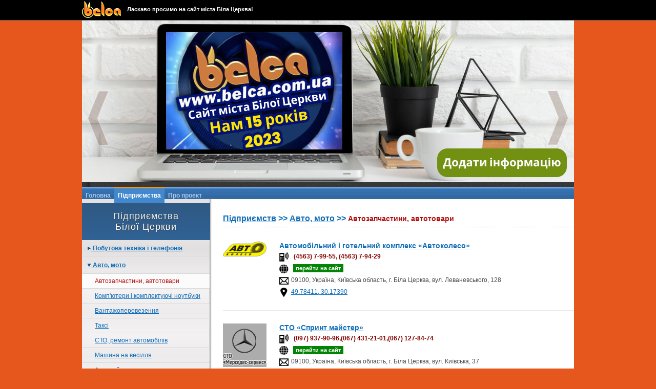

--- FILE ---
content_type: text/html; charset=UTF-8
request_url: https://belca.com.ua/catalog/avtozapchasti
body_size: 6323
content:
<!DOCTYPE HTML PUBLIC "-//W3C//DTD HTML 4.01 Transitional//EN" "http://www.w3.org/TR/html4/loose.dtd">
<html>
<head>
<link rel="icon" href="/images/favicon.ico" type="image/x-icon" />
<link rel="shortcut icon" href="/images/favicon.ico" type="image/x-icon">
<meta http-equiv="Content-Type" content="text/html; charset=utf-8">
<title>Автозапчастини, автотовари Біла церква , Автозапчасти, автотовары Белая Церковь </title>
<meta name="keywords" content="Автозапчастини, автотовари Біла церква , Автозапчасти, автотовары Белая Церковь ">
<meta name="description" content="Автозапчастини, автотовари Біла церква , Автозапчасти, автотовары Белая Церковь ">
<link href="/style/v5style.css" rel="stylesheet" type="text/css">
<script type="text/javascript" src="/js/jquery.js"></script>
<script type="text/javascript" src="/js/jsfunc.js"></script>
<script type="text/javascript" src="/highslide/highslide-with-html.min.js"></script>
<link rel="stylesheet" type="text/css" href="/highslide/highslide.css" />
<script type="text/javascript">
    hs.graphicsDir = '/highslide/graphics/';
	hs.outlineType = 'rounded-white';
	hs.showCredits = false;
	hs.wrapperClassName = 'draggable-header';
</script>
<script type="text/javascript" src="http://maps.visicom.ua/api/2.0.0/map/world_ru.js"></script>
<script type="text/javascript" src="/js/adress.js"></script>
</head>
<style>
div.topnewhead ul {list-style:none;}
div.topnewhead ul li  a {color:#fff000;}
</style>
<body>
<div align="center" class='v2page'>

<div id='top_nav' class='top_v2' align="center">
	<div class='top_v2_block'>
		<a class='v2_logo' title='Сайт міста Біла Церква' href='/'></a>
		<div class="top_v2_block1">
		<div class="top_v2_block1_2">
			<span class='sitename'>Ласкаво просимо на сайт міста Біла Церква!</span>
		</div>
		</div>
		<div class="top_v2_block2">
			<div class="top_v2_block2_1">
			</div>
		</div>
		<div class="cleaner">&nbsp;</div>
	</div>
</div>

<div class="allinfo" align="center">
<div id="page" class="page">
    <div class="top" align="left">
    	<div class="header">
        	<div class="infotop">
				<style>
					
					.topsl {position: relative; height:335px; overflow:hidden; background-color:#ffffff;}
					.topsl .bx-wrapper .bx-prev {left: 10px;background: url(/images/leftbt.png) no-repeat;-moz-opacity: 0.70;
					-khtml-opacity: 0.70;
					opacity: 0.70;
					-ms-filter:"progid:DXImageTransform.Microsoft.Alpha"(Opacity=70);
					filter: progid:DXImageTransform.Microsoft.Alpha(opacity=70);
					filter:alpha(opacity=70);}
					.topsl .bx-wrapper .bx-next {right: 10px;background: url(/images/rightbt.png) no-repeat;-moz-opacity: 0.70;
					-khtml-opacity: 0.70;
					opacity: 0.70;
					-ms-filter:"progid:DXImageTransform.Microsoft.Alpha"(Opacity=70);
					filter: progid:DXImageTransform.Microsoft.Alpha(opacity=70);
					filter:alpha(opacity=70);}
					.topsl .bx-wrapper .bx-prev:hover {-moz-opacity: 0.95;
					-khtml-opacity: 0.95;
					opacity: 0.95;
					-ms-filter:"progid:DXImageTransform.Microsoft.Alpha"(Opacity=95);
					filter: progid:DXImageTransform.Microsoft.Alpha(opacity=95);
					filter:alpha(opacity=95);}
					.topsl .bx-wrapper .bx-next:hover {-moz-opacity: 0.95;
					-khtml-opacity: 0.95;
					opacity: 0.95;
					-ms-filter:"progid:DXImageTransform.Microsoft.Alpha"(Opacity=95);
					filter: progid:DXImageTransform.Microsoft.Alpha(opacity=95);
					filter:alpha(opacity=95);}
					.topsl .bx-controls-direction {width: 960px; position: relative;}
					.topsl .bx-wrapper .bx-controls-direction a {position: absolute;top:-181px;outline: 0;width: 42px;height: 111px;text-indent: -9999px;z-index: 1000;}
					.topsl .bx-wrapper .bx-controls-direction a.disabled {}
				</style>
				
				<script type='text/javascript' src='/js/jquery.fitvids.js'></script>
				<script type='text/javascript' src='/js/jquery.easing-1.3.pack.js'></script>
				<script type='text/javascript' src='/js/bxslider/jquery.bxslider.min.js'></script>
				<script type='text/javascript' src='/js/jquery.mousewheel-3.0.4.pack.js'></script>

				<script type='text/javascript'>
				$(function(){
					
					var slider5 = $('.topsl2').bxSlider({
					  //mode: 'fade',
					  auto: true,
					  pager:false,
					  pause: 4000
					});
	

				});
				</script><style>
			.topsl {width: 960px; height: 317px;overflow: hidden;}
			</style><noindex>
			<div  class="topsl">
				<div  class="topsl2"><div><a rel="nofollow" target="_blank" href="/information/311"><img src="/source/images/bannaer2023/belca52.jpg"></a></div><div><a rel="nofollow" target="_blank" href="/information/313"><img src="/source/images/banners2024/INPREZA_slider.jpg"></a></div></div>
			</div></noindex>
			  
          </div>
        </div><div id="topmenu">
     	   <div id="menu">
		   <ul id="topnav"><li><a href="/" title="Головна" class="gm1">Головна</a></li><li><a href="/catalog" title="Підприємства " class="gm2">Підприємства</a></li><li><a href="/proekt" title="Про проект" class="gm1">Про проект</a></li></ul>
            </div>
        </div></div>
	<div class="content" align="left" style="background: url(/images/bgfirm.jpg) repeat-y;">
			<div style="width:960px;"><div class="left255">
	<div class="nameleft" align="center">
		<a title="Підприємства" href="/catalog">Підприємства</a><br>
		Білої Церкви
	</div>
	<div class="left_menu"><h3><a  href="/catalog/bitovatehnika" class="home"><img style=" margin-top:5px;" src="/images/right2.gif"> Побутова техніка і телефонія </a></h3><div ><a  href="/catalog/vse-dlya-kuhni" class="home">Все для кухні</a><a  href="/catalog/Teplovyye-nasosy" class="home">Теплові насоси</a><a  href="/catalog/melka_tehnika" class="home">Дрібна побутова техніка</a><a  href="/catalog/krupn_tehnika" class="home">Велика побутова техніка</a><a  href="/catalog/prod_kond" class="home">Кондиціонери</a><a  href="/catalog/mobilki" class="home">Телефонія</a><a  href="/catalog/sputniki" class="home">Супутникове телебачення</a><a  href="/catalog/foto_video_tovari" class="home">Фото і відео товари</a><a  href="/catalog/cdma" class="home">CDMA</a><a  href="/catalog/audio_tovari" class="home">Аудіо техніка</a><a  href="/catalog/gps" class="home">GPS</a></div><h3><a  href="/catalog/avto_moto" class="home"><img style=" margin-top:5px;" src="/images/niz2.gif"> Авто, мото </a></h3><div style="display:block;"><a class="curent" href="/catalog/avtozapchasti" class="home">Автозапчастини, автотовари</a><a  href="/catalog/avtomototech" class="home">Комп'ютери і комплектуючі ноутбуки</a><a  href="/catalog/gruzperevoz" class="home">Вантажоперевезення</a><a  href="/catalog/taxi" class="home">Таксі</a><a  href="/catalog/sto_remont" class="home">СТО, ремонт автомобілів</a><a  href="/catalog/mashina-na-svadbu" class="home">Машина на весілля</a><a  href="/catalog/avtomojka" class="home">Автомийки</a><a  href="/catalog/akustika" class="home">Акустика</a><a  href="/catalog/shini" class="home">Шини</a><a  href="/catalog/shinomontaz" class="home">Шиномонтаж</a><a  href="/catalog/avto_shkola" class="home">Автошколи</a></div><h3><a  href="/catalog/vse_dlya_doma" class="home"><img style=" margin-top:5px;" src="/images/right2.gif"> Все для будинку </a></h3><div ><a  href="/catalog/matras" class="home">Матраци</a><a  href="/catalog/prod_mebel" class="home">Меблі</a><a  href="/catalog/bezkarkasnaya_mebel" class="home">Безкаркасні меблі</a><a  href="/catalog/furnitura" class="home">Меблева фурнітура</a><a  href="/catalog/posuda" class="home">Посуд</a><a  href="/catalog/shtori" class="home">Штори, гардини</a><a  href="/catalog/Ochistka-vody" class="home">Очистка води</a><a  href="/catalog/Sistemy-poliva" class="home">Системи поливу</a><a  href="/catalog/postelnoe" class="home">Постільні приналежності</a></div><h3><a  href="/catalog/sfera_uslug" class="home"><img style=" margin-top:5px;" src="/images/right2.gif"> Розваги, хобі, дозвілля </a></h3><div ><a  href="/catalog/bari" class="home">Кафе, бари, ресторани</a><a  href="/catalog/prod_feerverk" class="home">Феєрверки</a><a  href="/catalog/book" class="home">Книги і преса</a><a  href="/catalog/prazdniki" class="home">Організація весіль, урочистостей, свят</a><a  href="/catalog/animator" class="home">Аніматор</a><a  href="/catalog/photographer" class="home">Фотограф</a><a  href="/catalog/show-program" class="home">Шоу програма</a><a  href="/catalog/zivopis" class="home">Живопис</a><a  href="/catalog/dekor" class="home">Декор</a><a  href="/catalog/Svadebnyye-agentstva" class="home">Весільні агентства</a><a  href="/catalog/Karnavalnyye-kostyumy" class="home">Карнавальні костюми</a><a  href="/catalog/Keytering" class="home">Кейтеринг</a></div><h3><a  href="/catalog/torgovlya" class="home"><img style=" margin-top:5px;" src="/images/right2.gif"> Споживчі товари </a></h3><div ><a  href="/catalog/kanctovari" class="home">Канцелярські товари</a><a  href="/catalog/odezda" class="home">Одяг</a><a  href="/catalog/podarki" class="home">Подарунки, сувеніри</a><a  href="/catalog/vzroslaya_obuv" class="home">Взуття</a><a  href="/catalog/aksessuari" class="home">Аксесуари</a><a  href="/catalog/kosmet_parfum" class="home">Косметика, парфумерія</a><a  href="/catalog/spec_odezda" class="home">Спецодяг</a><a  href="/catalog/chasi" class="home">Годинники</a><a  href="/catalog/ritual" class="home">Ритуальні товари</a><a  href="/catalog/produkti" class="home">Продукти харчування, напівфабрикати</a><a  href="/catalog/cveti" class="home">Квіти</a></div><h3><a  href="/catalog/tovari_dlya_detej" class="home"><img style=" margin-top:5px;" src="/images/right2.gif"> Товари для дітей </a></h3><div ><a  href="/catalog/odezda_forma" class="home">Дитячий одяг та форма</a><a  href="/catalog/obuv_detskaja" class="home">Дитяче взуття</a><a  href="/catalog/igrushki" class="home">Іграшки</a><a  href="/catalog/detskaya_mebel" class="home">Дитячі меблі</a><a  href="/catalog/detskoe_pitanie" class="home">Дитяче харчування</a><a  href="/catalog/kosmetika" class="home">Косметика і гігієна</a><a  href="/catalog/uchebniki" class="home">Підручники</a><a  href="/catalog/krovatki_kolyaski" class="home">Ліжечка, коляски, ходунки</a><a  href="/catalog/velosiped" class="home">Дитячі велосипеди</a><a  href="/catalog/detskie_prazdniki" class="home">Дитячі свята</a></div><h3><a  href="/catalog/med" class="home"><img style=" margin-top:5px;" src="/images/right2.gif"> краса і здоров'я </a></h3><div ><a  href="/catalog/svadbi" class="home">Весільні салони</a><a  href="/catalog/salon_krasoti" class="home">Салони краси, перукарні</a><a  href="/catalog/fitnes" class="home">Фітнес клуби</a><a  href="/catalog/apteki" class="home">Аптеки</a><a  href="/catalog/bolnici" class="home">Лікарні</a><a  href="/catalog/stomat" class="home">Стоматологія</a><a  href="/catalog/kosmetolog" class="home">косметологія</a><a  href="/catalog/netradicionnaya_medicina" class="home">Нетрадиційна медицина</a><a  href="/catalog/med_center" class="home">Центри, діагностика</a><a  href="/catalog/med_teh" class="home">Медтехніка</a><a  href="/catalog/sauna" class="home">Сауни, лазні, басейни</a><a  href="/catalog/zelezo" class="home">Тренажерні зали</a><a  href="/catalog/dance" class="home">Школи танців</a><a  href="/catalog/Lazernyy_tsentr" class="home">Лазерний центр</a><a  href="/catalog/gomeopatiya" class="home">Гомеопатія</a><a  href="/catalog/Sanatorij" class="home">Санаторій</a></div><h3><a  href="/catalog/sporttovar" class="home"><img style=" margin-top:5px;" src="/images/right2.gif"> Спорт і туризм </a></h3><div ><a  href="/catalog/turagentstva" class="home">Туристичні агенства</a><a  href="/catalog/sportclub" class="home">Спортивні клуби</a><a  href="/catalog/sporttovari" class="home">Спортивний і туристичний інвентар</a><a  href="/catalog/ohota_ribalka_turizm" class="home">Полювання та рибальство</a><a  href="/catalog/tir" class="home">Тир</a><a  href="/catalog/sport_section" class="home">Спортивні школи та секції</a><a  href="/catalog/sport_velo" class="home">Велосипеди</a><a  href="/catalog/palatki" class="home">Намети і все для походів</a><a  href="/catalog/sport_odezda" class="home">Одяг для спорту і туризму</a><a  href="/catalog/oruzie_sport" class="home">Зброя для спорту</a></div><h3><a  href="/catalog/finansi" class="home"><img style=" margin-top:5px;" src="/images/right2.gif"> Бізнес, фінанси, нерухомість </a></h3><div ><a  href="/catalog/buhuchet" class="home">Бухоблік і аудит</a><a  href="/catalog/poligrafiya" class="home">Поліграфія, друк</a><a  href="/catalog/reklama" class="home">Реклама</a><a  href="/catalog/agentstva_nedviz" class="home">агентства нерухомості</a><a  href="/catalog/ekspert_ocenka" class="home">Експертна оцінка</a><a  href="/catalog/website" class="home">Розробка та просування сайтів</a><a  href="/catalog/po" class="home">Програмне забезпечення</a><a  href="/catalog/shtamp" class="home">Печатки та штампи</a><a  href="/catalog/yuriki" class="home">Нотаріальні та юридичні послуги</a><a  href="/catalog/konsalting" class="home">Консалтингові послуги</a><a  href="/catalog/kadri" class="home">Кадрові агентства</a><a  href="/catalog/Gostinitsy" class="home">Готелі</a></div><h3><a  href="/catalog/stroj_rem_rab" class="home"><img style=" margin-top:5px;" src="/images/right2.gif"> Будівництво та ремонт </a></h3><div ><a  href="/catalog/elektroinstrument" class="home">Інструменти</a><a  href="/catalog/prodaza_dveri" class="home">Двері</a><a  href="/catalog/prod_metal" class="home">Лиття, кування</a><a  href="/catalog/prod_okna" class="home">Вікна</a><a  href="/catalog/strojmat" class="home">Будівельні матеріали</a><a  href="/catalog/proektraboti" class="home">Проекти та дизайн</a><a  href="/catalog/prod_santeh" class="home">Сантехніка та опалення</a><a  href="/catalog/torrg_kamen" class="home">Вироби з каменю і скла</a><a  href="/catalog/kriplennya" class="home">Кріплення</a><a  href="/catalog/svet" class="home">Освітлення</a><a  href="/catalog/remont_kvartir" class="home">Ремонт квартир і офісів</a><a  href="/catalog/ctroiteli" class="home">Будівельні компанії</a><a  href="/catalog/cauni" class="home">Сауни, каміни, басейни</a><a  href="/catalog/vorota" class="home">Ворота, ролети</a><a  href="/catalog/ctroitel_tehnika" class="home">Будівельна техніка</a><a  href="/catalog/pol" class="home">Підлоги і стелі</a><a  href="/catalog/Almaznoye-sverleniye" class="home">Алмазне свердління</a><a  href="/catalog/Ochistka-vody-doma" class="home">Очистка води</a></div><h3><a  href="/catalog/komp" class="home"><img style=" margin-top:5px;" src="/images/right2.gif"> Комп'ютерна та оргтехніка </a></h3><div ><a  href="/catalog/komp_nout" class="home">Комп'ютери та ноутбуки</a><a  href="/catalog/komplekt" class="home">Комплектуючі</a><a  href="ofice_tehnika" class="home">Офісна техніка</a><a  href="/catalog/printer_fax" class="home">Принтери, сканери, МФУ</a><a  href="/catalog/kartridz" class="home">Картриджі, фарби</a></div><h3><a  href="/catalog/inet" class="home"><img style=" margin-top:5px;" src="/images/right2.gif"> Інтернет </a></h3><div ><a  href="/catalog/webdesing" class="home">Розробка та просування сайтів</a></div><h3><a  href="/catalog/bitovie_uslugi" class="home"><img style=" margin-top:5px;" src="/images/right2.gif"> Побутові послуги </a></h3><div ><a  href="/catalog/himchistka" class="home">Хімчистки та пральні</a><a  href="/catalog/dostavka_vodi" class="home">Доставка води</a><a  href="/catalog/remont_odezdi" class="home">Ательє, пошиття та ремонт одягу</a><a  href="/catalog/clining" class="home">Прибирання (клінінг)</a><a  href="/catalog/remont_obuvi" class="home">Пошиття і ремонт взуття</a><a  href="/catalog/remont_komputerov" class="home">Ремонт комп'ютерів</a><a  href="/catalog/remont_telefonov" class="home">Ремонт телефонів</a><a  href="/catalog/foto_video_salon" class="home">Фото і відеозйомка</a><a  href="/catalog/Ritualnyye-uslugi" class="home">Ритуальні послуги</a></div><h3><a  href="/catalog/bezopasnost" class="home"><img style=" margin-top:5px;" src="/images/right2.gif"> Безпека </a></h3><div ><a  href="/catalog/ohran_firma" class="home">Охоронні фірми</a><a  href="/catalog/sistemi_bezopasnosti" class="home">Охоронні системи</a><a  href="/catalog/oruzie" class="home">Зброя самооборони</a></div><h3><a  href="/catalog/nauka" class="home"><img style=" margin-top:5px;" src="/images/right2.gif"> Наука та освіта </a></h3><div ><a  href="/catalog/institut" class="home">ВНЗ</a><a  href="/catalog/detdom" class="home">Дитячі будинки</a><a  href="/catalog/detsad" class="home">Дитячі садки</a><a  href="/catalog/sred_shkola" class="home">Середні школи</a><a  href="/catalog/detsport" class="home">Дитяче дозвілля</a><a  href="/catalog/coledg" class="home">Коледжі, училища, технікуми</a><a  href="/catalog/shkola_iskustv" class="home">Школи мистецтв</a><a  href="/catalog/sport_shkola" class="home">Спортивні школи та секції</a><a  href="/catalog/kursi" class="home">Семінари, курси, майстер-класи</a><a  href="/catalog/lanuage" class="home">Навчання мовам</a></div><h3><a  href="/catalog/komunal" class="home"><img style=" margin-top:5px;" src="/images/right2.gif"> Місто і влада </a></h3><div ><a  href="/catalog/smi" class="home">ЗМІ</a></div><h3><a  href="/catalog/selhozte" class="home"><img style=" margin-top:5px;" src="/images/right2.gif"> Сільське господарство </a></h3><div ><a  href="/catalog/sh_tehnika" class="home">Сільгосп техніка</a><a  href="/catalog/Sistemy-poliva-agro" class="home">Системи поливу</a></div><h3><a  href="/catalog/Promyshlennost" class="home"><img style=" margin-top:5px;" src="/images/right2.gif"> Промисловість </a></h3><div ><a  href="/catalog/oborudovanie" class="home">Устаткування</a><a  href="/catalog/Lakokrasochnye-materialy" class="home">лакофарбові матеріали</a></div></div></div>
	<div class="right705"><div class="rightpad"><div class="navig"><a title="Підприємств" href="/catalog">Підприємств</a> >> <a title="Авто, мото" href="/catalog/avto_moto">Авто, мото</a> >>  <span class="bluename">Автозапчастини, автотовари</span></div></div><div class="doted"></div><br><div itemscope itemtype="http://data-vocabulary.org/Organization" class='v2f_row'><div class='v2f_logo'><a target="_blank" href='/avtokoleso'><img itemprop="image" alt='Автомобільний і готельний комплекс «Автоколесо»' title='Перейти на сайт  Автомобільний і готельний комплекс «Автоколесо»' src='/images/firms/logo/189.jpg'></a></div><div class='v2f_info'><div class='v2f_name'><a target="_blank" href="/avtokoleso"><strong itemprop="name">Автомобільний і готельний комплекс «Автоколесо»</strong></a></div>
		
		<div class='v2f_contact'><span itemprop="tel" class='v2_tel'><img class="img2 img2_phone" src="/images/trans.gif"><span itemprop="tel">(4563) 7-99-55, (4563) 7-94-29</span></span><img class="img2 img2_url" src="/images/trans.gif"> <a target="_blank" class='bt2 green_1_12' itemprop="url" href="/avtokoleso">перейти на сайт</a><span class='v2_adres' itemprop="address" itemscope 
      itemtype="http://data-vocabulary.org/Address"><img class="img2 img2_adress" src="/images/trans.gif"><span itemprop="postal-code">09100</span>, <span itemprop="country-name">Україна</span>, <span itemprop="region">Київська область</span>, г.	<span itemprop=\locality">Біла Церква</span>, 
	<span itemprop="street-address">вул. Леваневського, 128</span></span><span class='v2_pin'><img class="img2 img2_adres" src="/images/trans.gif"><a onclick="window.open('https://maps.google.com.ua/maps?q=49.78411,30.17390', '_blank', 'width=990,height=600,toolbar=1,scrollbars=1'); return false;" href='https://maps.google.com.ua/maps?q=49.78411,30.17390' onclick="return hs.expand(this)"><span itemprop="geo">49.78411, 30.17390</span></a></span></div></div>
	<div class='cleaner'>&nbsp;</div>
		</div><div class="doted3"></div><div itemscope itemtype="http://data-vocabulary.org/Organization" class='v2f_row'><div class='v2f_logo'><a target="_blank" href='/Mersedes-servis'><img itemprop="image" alt='СТО «Спринт майстер»' title='Перейти на сайт  СТО «Спринт майстер»' src='/source/images/firms/mercedes/Mercedes.jpg'></a></div><div class='v2f_info'><div class='v2f_name'><a target="_blank" href="/Mersedes-servis"><strong itemprop="name">СТО «Спринт майстер»</strong></a></div>
		
		<div class='v2f_contact'><span itemprop="tel" class='v2_tel'><img class="img2 img2_phone" src="/images/trans.gif"><span itemprop="tel">(097) 937-90-96,(067) 431-21-01,(067) 127-84-74</span></span><img class="img2 img2_url" src="/images/trans.gif"> <a target="_blank" class='bt2 green_1_12' itemprop="url" href="/Mersedes-servis">перейти на сайт</a><span class='v2_adres' itemprop="address" itemscope 
      itemtype="http://data-vocabulary.org/Address"><img class="img2 img2_adress" src="/images/trans.gif"><span itemprop="postal-code">09100</span>, <span itemprop="country-name">Україна</span>, <span itemprop="region">Київська область</span>, г.	<span itemprop=\locality">Біла Церква</span>, 
	<span itemprop="street-address">вул. Київська, 37</span></span><span class='v2_pin'><img class="img2 img2_adres" src="/images/trans.gif"><a onclick="window.open('https://maps.google.com.ua/maps?q=49.81397848152714,30.136727742519383', '_blank', 'width=990,height=600,toolbar=1,scrollbars=1'); return false;" href='https://maps.google.com.ua/maps?q=49.81397848152714,30.136727742519383' onclick="return hs.expand(this)"><span itemprop="geo">49.81397848152714, 30.136727742519383</span></a></span></div></div>
	<div class='cleaner'>&nbsp;</div>
		</div><div class="doted3"></div><div itemscope itemtype="http://data-vocabulary.org/Organization" class='v2f_row'><div class='v2f_logo'><a target="_blank" href='/shinkarenko'><img itemprop="image" alt='ЧП Шинкаренко Ю.В.' title='Перейти на сайт  ЧП Шинкаренко Ю.В.' src='/images/firms/logo/174.jpg'></a></div><div class='v2f_info'><div class='v2f_name'><a target="_blank" href="/shinkarenko"><strong itemprop="name">ЧП Шинкаренко Ю.В.</strong></a></div>
		
		<div class='v2f_contact'><span itemprop="tel" class='v2_tel'><img class="img2 img2_phone" src="/images/trans.gif"><span itemprop="tel">(0456) 39-11-47</span></span><img class="img2 img2_url" src="/images/trans.gif"> <a target="_blank" class='bt2 green_1_12' itemprop="url" href="/shinkarenko">перейти на сайт</a><span class='v2_adres' itemprop="address" itemscope 
      itemtype="http://data-vocabulary.org/Address"><img class="img2 img2_adress" src="/images/trans.gif"><span itemprop="postal-code">09100</span>, <span itemprop="country-name">Україна</span>, <span itemprop="region">Київська область</span>, г.	<span itemprop=\locality">Біла Церква</span>, 
	<span itemprop="street-address">вул. Надрічна, 68</span></span><span class='v2_pin'><img class="img2 img2_adres" src="/images/trans.gif"><a onclick="window.open('https://maps.google.com.ua/maps?q=49.78700,30.11896', '_blank', 'width=990,height=600,toolbar=1,scrollbars=1'); return false;" href='https://maps.google.com.ua/maps?q=49.78700,30.11896' onclick="return hs.expand(this)"><span itemprop="geo">49.78700, 30.11896</span></a></span></div></div>
	<div class='cleaner'>&nbsp;</div>
		</div></div>
	<div class="cleaner">&nbsp;</div></div>
	</div>
	</div> </div>

<script type="text/javascript">

  var _gaq = _gaq || [];
  _gaq.push(['_setAccount', 'UA-20745696-2']);
  _gaq.push(['_trackPageview']);

  (function() {
    var ga = document.createElement('script'); ga.type = 'text/javascript'; ga.async = true;
    ga.src = ('https:' == document.location.protocol ? 'https://ssl' : 'http://www') + '.google-analytics.com/ga.js';
    var s = document.getElementsByTagName('script')[0]; s.parentNode.insertBefore(ga, s);
  })();

</script>

<script type="text/javascript">

function viewBack(el){

/*
	$('.allinfo').css({'background-image':'url('+el+')','background-repeat': 'no-repeat'});
	$('.allinfo').append('<a target="_blank" class="tlinf" href="/belca">&nbsp;</a>');
	$('.allinfo').append('<a target="_blank" class="trinf" href="/belca">&nbsp;</a>');
	
*/
	
}

</script>




<script type="text/javascript">
/* <![CDATA[ */
var google_conversion_id = 939002161;
var google_custom_params = window.google_tag_params;
var google_remarketing_only = true;
/* ]]> */
</script>
<script type="text/javascript" src="//www.googleadservices.com/pagead/conversion.js">
</script>
<noscript>
<div style="display:inline;">
<img height="1" width="1" style="border-style:none;" alt="" src="//googleads.g.doubleclick.net/pagead/viewthroughconversion/939002161/?value=0&amp;guid=ON&amp;script=0"/>
</div>
</noscript>

</body>
</html>

--- FILE ---
content_type: text/css
request_url: https://belca.com.ua/style/v5style.css
body_size: 7016
content:
@charset "utf-8";
/* CSS Document */
body, div, h1, h2, h3, h4, h5, h6, p, ul, ol, dl, dt, dd, img, fieldset, blockquote {margin:0px; padding:0px; border:0px;}
.ac_results {z-index:10; background:#fff; list-style:none;color:#4b4b4b;  border:solid 1px #999999; background:#ECF1FF; margin-bottom:0px;overflow: hidden;}
.ac_results ul {list-style-position: outside;	list-style: none;	padding: 0;	margin: 0;}
.ac_results iframe {	display:none;/*sorry for IE5*/	display/**/:block;/*sorry for IE5*/	position:absolute;
	top:0;	left:0;	z-index:-1;	filter:mask();	width:3000px;	height:3000px;}
.ac_results li {	position:relative;    margin: 0px;	padding: 2px 5px;	cursor: pointer;	display: block;
	width: 100%;	font:normal 12px Arial, Helvetica, sans-serif; 	overflow: hidden;}
.ac_over {	background-color: Highlight;	color: HighlightText;}
.loader{background:url(/images/bg.jpg) no-repeat;margin-left:-1000px;
background:url(/images/bgall.jpg) no-repeat;margin-left:-1000px;
background:url(/images/bgfirm.jpg) no-repeat;margin-left:-1000px;
background:url(/images/top_menu_on.jpg) no-repeat;margin-left:-1000px;
background:url(/images/top_menu.jpg) no-repeat;margin-left:-1000px;
background:url(/images/info_bg.jpg) no-repeat;margin-left:-1000px;
background:url(/images/us_panel.jpg) no-repeat;margin-left:-1000px;}
/*body {background:url(/images/bg_all.jpg) repeat;	color: #ffffff;	font:400 13px Arial, Helvetica, sans-serif;line-height:18px;}*/
body {background:#e6571d;	color: #fff;	font:400 13px Verdana, Arial, Helvetica, sans-serif;line-height:18px;}
table {border-collapse:collapse; }
a {outline:none;}
.page {width:960px; background:url(/images/bg.jpg) repeat-y; z-index:5; position:relative;}
.allinfo {position:relative;background-position:top center;}
.tlinf {width:50%;height:776px;position:absolute; top:0px;right:0px;}
.trinf {width:50%;height:600px;position:absolute; top:0px;left:0px;}
/*.tovars_left { position:absolute; top:0px; left:-317px;  height:562px; width:317px;}
.tovars_left a {display:block;height:562px; width:317px;}
.tovars_right { position:absolute; top:0px; right:-239px;  height:533px; width:239px;}
.tovars_right a {display:block;height:533px; width:239px;}*/
.bodyBack img {width:auto;min-width:100%;height:auto;min-height:100%;display:none;position:absolute;top:0;left:0;}


div.topnewhead ul {list-style:none;}
div.topnewhead ul li  a {color:#fff000;}


.top {width:960px; height:350px; z-index:6;}
.header{ width:960px; height:326px;z-index:7;}
.infotop{width:960px; height:326px; float:left; position:relative;}
.privet{background-color: #d4e5fb; width:auto; height: auto; position:absolute; top:30px; left:30px; opacity: 0.5;filter:progid:DXImageTransform.Microsoft.Alpha(opacity=50);-moz-opacity: 0.5; /* Mozilla 1.6 è íèæå */
-khtml-opacity: 0.5; /* Konqueror 3.1, Safari 1.1 */; padding:15px; padding-top:10px; border:solid 2px #fff; color:#456f0a; font-weight:bold;}
.privet1{background-color: #d4e5fb; opacity: 1;filter:progid:DXImageTransform.Microsoft.Alpha(opacity=100);-moz-opacity: 1; -khtml-opacity: 1; }
.privet h3  {margin:0px; font: bold 18px tahoma, Arial, sans-serif; color:#702961;}
.privet h3  a { bold 16px tahoma, Arial, sans-serif; color:#702961;}
.privet a {font:bold 18px tahoma, Arial, sans-serif; color:#144766; outline:none; text-decoration:underline;}
.privet a:hover {text-decoration:none;}
.privet span.tel {color:#555555; font-weight:normal;}
.privet span.mesg  {font:bold 11px tahoma, Arial, sans-serif; color:#106eb9;}
.privet span.mesg a {font:bold 11px tahoma, Arial, sans-serif; color:#106eb9;}
.privet2{background-color: #d4e5fb; width:auto; height: auto; position:absolute; top:30px; left:30px; opacity: 0.9;filter:progid:DXImageTransform.Microsoft.Alpha(opacity=90);-moz-opacity: 0.9; /* Mozilla 1.6 è íèæå */
-khtml-opacity: 0.9; /* Konqueror 3.1, Safari 1.1 */; padding:15px; padding-top:10px; border:solid 2px #fff; color:#456f0a; font-weight:bold;}
.privet2 h1  {margin:0px; font: bold 18px tahoma, Arial, sans-serif; color:#702961; text-align:left;}
.privet2 h1  a { bold 16px tahoma, Arial, sans-serif; color:#702961;text-align:left;}
.privet2 a {font:bold 18px tahoma, Arial, sans-serif; color:#144766; outline:none; text-decoration:underline;}
.privet2 a:hover {text-decoration:none;}
.privet2 span.tel {color:#555555; font-weight:normal;}
.privet2 span.mesg  {font:bold 11px tahoma, Arial, sans-serif; color:#106eb9;}
.privet2 span.mesg a {font:bold 11px tahoma, Arial, sans-serif; color:#106eb9;}

.infopanel{ width:960px; height:57px; position:absolute; top:269px; left:0px; background:url(/images/info_bg.jpg) repeat-x; opacity: 0.9;filter:progid:DXImageTransform.Microsoft.Alpha(opacity=90);-moz-opacity: 0.9; /* Mozilla 1.6 è íèæå */
-khtml-opacity: 0.9; /* Konqueror 3.1, Safari 1.1 */;}
.today { position:absolute; top:273px; left:15px;  width:200px; height:50px; z-index:1; font:bold 11px tahoma, Arial, sans-serif; color:#fff; line-height:16px;}
.today span {color:#FFCCFF;}
a.infolink {font:bold 11px tahoma, Arial, sans-serif;color:#a6c8ec; text-decoration:underline; outline:none;}
a:hover.infolink {text-decoration:none; color:#fff;}
.weater_top { position:absolute; top:272px; left:227px;  width:120px; height:45px; z-index:1; font:normal 12px tahoma, Arial, sans-serif; color:#fff; }
.weater_top span { font-size:20px;}
.weater_top img {vertical-align: text-bottom;}
.top_space { position:absolute; top:278px;  width:1px; height:40px; z-index:1; background:#fff; opacity: 0.3;filter:progid:DXImageTransform.Microsoft.Alpha(opacity=50);-moz-opacity: 0.3; -khtml-opacity: 0.3; }
.valuta_top { position:absolute; top:278px; left:205px;  width:130px; height:45px; z-index:1;font:normal 12px tahoma, Arial, sans-serif; color:#fff; }
.valuta_top strong {font-size:10px;}
.search_top {position:absolute; top:270px; left:367px;  height:30px; z-index:1;  }
.search_teg {position:absolute; top:304px; left:369px;  width:235px; height:30px; font:normal 12px Arial, Helvetica, sans-serif; color:#fff; z-index:5;}
.search_teg a {font:normal 12px Arial, Helvetica, sans-serif; color:#fff; text-decoration:underline;}
.search_teg a:hover{text-decoration:none; }
.search_box {width:531px; height:17px; border:solid 1px #878784; position:absolute; top:3px; left:0px; font: normal 12px Arial, Helvetica, sans-serif; color:#888888; padding-left:3px; background:#f3f3f3; text-align:left; }
.search_form {padding:0px; margin:0px; }
.start_search{position:absolute; top:3px; left:534px;}
.select_search {background:#fff;  border:solid 1px #C0C0BC;}

.topgrnt{clear:both; width:960px; height:1px; background-color:#387AC1; font-size:1px;}
.cleaner {clear:both; height:1px; font-size:1px;}
#topmenu{ width:960px; height:33px; background:url(/images/top_menu.jpg) repeat-x;z-index:8;}
.addbookmarck {position:absolute; top:212px; left:9px; width:118px; }
.top_user_block { padding-top:10px;}
ul#topnav {margin: 0; padding: 0;float:left;width: 100%;list-style: none;z-index:4;}
ul#topnav li {float: left;margin: 0; padding: 0;position: relative; /*--Important--*/ z-index:9;}
a.gm1  {display:block; float:left; color: #a6c8ec; font:12px tahoma, Arial, sans-serif; font-weight: 700;outline: none;text-align:center;  padding:10px 7px 9px 7px; text-decoration: none; outline: none;}
a.gm2  {display:block;  float:left; background:url(/images/top_menu_on.jpg) repeat-x;color:#fff; font:12px tahoma, Arial, sans-serif; font-weight: 700;outline: none;text-align:center;  padding:10px 7px 8px 7px; text-decoration: none; outline: none;}
ul#topnav li:hover,  a:hover.gm1  {background:url(/images/top_menu_on.jpg) repeat-x;color:#fff; height:12px;} 
ul#topnav li:hover a.gm1  {color:#fff; }
ul#topnav li .sub {position: absolute; /*--Important--*/top: 32px; background: #fff; /*--Background gradient--*/padding: 20px;padding-bottom:0px;float: left;border:solid 2px #72a4d9; border-top:none;display:none;}
.row {clear: both;float: left;width: 100%;margin-bottom:25px;}
.tb1 {width:48%; float:left; }
.tb2 {width:2%; float:left; }
.tb1 h2 { margin-bottom:5px;}
.tb1 h2 a { font:bold 14px tahoma, Arial, sans-serif; margin-bottom:25px; color:#13578d;}
.fbimg {width:90px; float:left; height:auto;}
.fbcont {width:320px; float:left;}
.br_block {display:block;margin-bottom:1px; }
.lfcat {width:155px; float:left;}
.rtcat {padding-left:15px; float:left; width:150px; }
.content{width:960px; height:auto; color:#001100; z-index:1; font-family:Arial, Helvetica, sans-serif;}
.content h1 {font:bold 20px Arial, Helvetica, sans-serif; color:#1568ab; margin-bottom:5px; text-align:left;}
.content h1 a {font:bold 20px Arial, Helvetica, sans-serif; color:#1568ab; outline:none; text-decoration:none; text-align:left;}
.content h1 a:hover {text-decoration:none;}
.content a.addbt {font:bold 11px Arial, Helvetica, sans-serif; color:#437543; outline:none; text-decoration:none;}

.content a {font:400 13px Arial, Helvetica, sans-serif;line-height:18px; color:#106eb9;text-decoration:underline;}
.content a:hover {text-decoration:none; color:#b10b0b;}
.firmlst {list-style:none; margin:0px; padding:0px;}
.firmlst li {margin-bottom:5px;}

a.jast {font: bold 13px Arial, Helvetica, sans-serif; color:#3472b1; outline:none; text-decoration:underline;}
a:hover.jast {text-decoration:none;}
a.jast2 {font: normal 11px Arial, Helvetica, sans-serif; color:#3472b1; outline:none; text-decoration:underline;}
a:hover.jast2 {text-decoration:none;}
a.peoplfio {font:bold 13px Arial, Helvetica, sans-serif; color:#106eb9; outline:none; text-decoration:underline;}
a:hover.peoplfio {text-decoration:none;}
.kredo {display:block; margin-top:10px; font:italic 12px Arial, Helvetica, sans-serif; color:#616160; text-align:left;}
.kredo2 { font:italic 12px Arial, Helvetica, sans-serif; color:#616160; }
/*register*/
.input_submit {background-color: #1d3652;color: #fff;border-color: #4f7298 #113051 #113051 #4f7298;}
.input_submit:hover {background: #2e4968;}

.hr1 {height:1px; width:100%; text-align:right; background-color: #DDDDDD; color:#DDDDDD; border:none; margin-top:10px; margin-bottom:10px; padding:0px;}
.span11{font:400 11px Arial, Helvetica, sans-serif;color:#939292; text-decoration:none;}
.span12{font:400 11px Arial, Helvetica, sans-serif;color:#444444; text-decoration:none;}
.left570 {width:500px; float:left; padding:15px; }

.right660 {width:656px; float:left; color: #4b4b4b; font:400 13px Verdana,Tahoma,Arial;line-height:18px; }
.left300 {width:300px; float:left;}
span.ccc a {color: #4b4b4b; font:400 13px Verdana,Tahoma,Arial;text-decoration:none;}


.left570 {width:500px; float:left; padding:15px;}
.right310 {width:400px; float:left; padding:15px; text-align:justify;color: #4b4b4b; font:400 13px Verdana,Tahoma,Arial;line-height:18px; }
.inforight {background:#dae6f2; text-align:left; width:300px;}
.inforight h2 {display:block; font: bold 16px  Arial, Helvetica, sans-serif; color:#fff; background:#336fae; padding:5px; padding-left:10px;}

.h1line {display:block; font: bold 16px  Arial, Helvetica, sans-serif; color:#fff; background:#336fae; padding:5px; padding-left:10px;}

.left255 {width:255px; float:left; padding:0px;}
.right705 {width:685px; float:left; padding:15px; padding-left:20px; padding-right:0px; text-align:justify;color: #4b4b4b; font:400 13px Verdana,Tahoma,Arial; line-height:18px;}
.rightpad{ width:660px; padding-right:20px; }
.right705 h1,.right705 h2, .right310 h1, .left570 h1 {font:normal 18px Tahoma, Verdana, Arial; color:#106eb9; margin-bottom:5px;text-align:left;}
.right705 h1 a, .right310 h1 a, .left570 h1 a {font:normal 18px Tahoma, Verdana, Arial; color:#106eb9; margin-bottom:5px; text-decoration:none;text-align:left;}
.right705 h1 a:hover, .right310 h1 a:hover, .left570 h1 a:hover {color:#b10b0b;}
.right705 a, .right310 a, .left570 a {color:#106eb9;text-decoration:underline;}
.right705 a:hover, .right310 a:hover, .left570 a:hover {text-decoration:none; color:#b10b0b;}
.right705 p, .right310 p, .left570 p {text-indent: 30px; font:400 13px Verdana,Tahoma,Arial;line-height:20px; text-align:justify; color:#4b4b4b; margin-bottom:15px; }
.right705 ul, .right310 ul, .left570 ul {text-align: justify; padding-left:35px; padding-top:10px; list-style:none; }
.right705 ul li, .right310 ul li, .left570 ul li { font:400 12px Verdana,Tahoma,Arial;line-height:16px; padding-bottom:10px; }
.right705 ol, .right310 ol, .left570 ol {text-align: justify; padding-left:35px; padding-top:10px; }
.right705 ol li, .right310 ol li, .left570 ol li { font:400 12px Verdana,Tahoma,Arial;line-height:16px; padding-bottom:10px; }
.mesgblock1 {background: #f3dddd;border: 2px solid #deb7b7; padding:15px; border-radius:6px;-moz-border-radius:6px;-webkit-border-radius:6px; text-align:left;}
.mesgblock2 {background: #e3f3dd;border: 2px solid #b7debb; padding:15px; border-radius:6px;-moz-border-radius:6px;-webkit-border-radius:6px;text-align:left;}
.mesgblock3 {background: #dae3f6;border: 2px solid #8cbeda; padding:15px; border-radius:6px;-moz-border-radius:6px;-webkit-border-radius:6px;text-align:left;}
.mesgblock4 {background: #e6f1ff;border: 2px solid #c6daf2; padding:15px; border-radius:6px;-moz-border-radius:6px;-webkit-border-radius:6px;text-align:left;}
.pole200{width:200px; background: url(/images/bgtext.jpg) repeat-x; border:solid 1px #9F9F9F;}
.pole200err{width:200px; background: url(/images/bgtext.jpg) repeat-x; border:solid 2px #FF0066;}
.checkberr{border:solid 2px #FF0066;}
.pole100{width:100px; background: url(/images/bgtext.jpg) repeat-x; border:solid 1px #9F9F9F;}
.nameleft {width:220px; padding:15px; font:normal 18px Tahoma, Arial, Helvetica, sans-serif; color:#fff; background:url(/images/nameleft.jpg) repeat-x; margin-top:-1px; letter-spacing:1px; text-shadow: 1px 1px 1px #444444;}
.nameleft a {font:normal 18px Tahoma, Arial, Helvetica, sans-serif; color:#e1eef8; text-decoration:none;}
.nameleft a:hover {color:#fff;}
.left_menu {width:250px;}
.left_menu a {display:block; outline:none; text-decoration: underline; border-bottom:solid 1px #d9dada;}
.left_menu h3 a { width:239px; padding-left:10px; padding-top:7px; padding-bottom:7px; font-size:12px; font-weight:bold;  color:#106eb9;}
.left_menu div a {display:block; width:224px; padding-left:25px; font-size:12px; color:#106eb9; padding-top:5px; padding-bottom:5px; font-weight:normal; }
.left_menu a.curent {background:#fbfbfb; text-decoration:none; color:#b10b0b;}
.left_menu a.curent2 {background:#fbfbfb; text-decoration:none; color:#275482;}
.left_menu div {display:none; width:248px; margin:0px;background:url(/images/bgleft2.jpg) repeat;}
.left_menu2 {width:250px;}
.left_menu2 a {display:block; outline:none; text-decoration: underline; border-bottom:solid 1px #d9dada;}
.left_menu2 h3 a { width:239px; padding-left:10px; padding-top:7px; padding-bottom:7px; font-size:12px; font-weight:bold;  color:#106eb9;}
.left_menu2 a.curent {background:#fbfbfb; text-decoration:none; color:#b10b0b;}
.left_menu2 a.curent2 {background:#fbfbfb; text-decoration:none; color:#275482;}
.left_menu_firm {width:250px;}
.left_menu_firm a {display:block; outline:none; text-decoration: underline; border-bottom:solid 1px #d9dada;}
.left_menu_firm h4 { width:239px; padding-left:10px; padding-top:7px; padding-bottom:7px; font-size:12px; font-weight:bold;  color:#106eb9;}
.left_menu_firm h3 a { width:239px; padding-left:10px; padding-top:7px; padding-bottom:7px; font-size:12px; font-weight:bold;  color:#106eb9;}
.left_menu_firm div a {display:block; width:224px; padding-left:25px; font-size:12px; color:#106eb9; padding-top:5px; padding-bottom:5px; font-weight:normal;}
.left_menu_firm div div a {display:block; width:194px; padding-left:55px; font-size:12px; color:#106eb9; padding-top:5px; padding-bottom:5px; font-weight:normal;}
.left_menu_firm a.curent {background:#fbfbfb; text-decoration:none; color:#b10b0b;}
.left_menu_firm a.curent2 {background:#fbfbfb; text-decoration:none; color:#275482;}
.left_menu_firm div {width:248px; margin:0px;background:url(/images/bgleft2.jpg) repeat;}
.baner{ margin-top:15px; margin-bottom:15px;  padding-left:5px;}
.doted {height:1px; width:100%; background:url(/images/dot.jpg) repeat-x; margin-top:2px; margin-bottom:10px; padding:0px; font-size:1px;}
.doted2 {height:1px; width:100%; background:url(/images/dot.jpg) repeat-x; margin-top:2px; margin-bottom:2px; padding:0px; font-size:1px;}
.doted3 {height:1px; width:100%; background:#e7e7e7; margin-top:25px; margin-bottom:25px; padding:0px; font-size:1px;}
.bluespace{ width:684px; height:30px; background:#366FAD; border:solid 1px #CCCCCC; border-right:none; padding-right:0px; }
.bluespace h2 {font:bold 16px  Arial; color:#fff; padding-left:10px; padding-top:5px;text-shadow: 1px 1px 1px #444444;}
.firms_result{ width:660px; margin-top:15px; border:solid 1px #CCCCCC; font:normal 13px  Arial, Helvetica, sans-serif;color:#3f3f3f;}
.firms_result td {border:solid 1px #CCCCCC; padding:5px; padding-top:7px; padding-bottom:7px; text-align:center; vertical-align:middle;}
.firms_result td span.firmadres {font:normal 11px Tahoma, Arial, Helvetica, sans-serif; color:#555555; padding-top:7px; display:block;}
.firms_result thead td {background:#525252; text-align:center; font:bold 12px Arial, Helvetica, sans-serif; color:#dbdbdb;} 
.firms_result thead td.cur {background:#707171; text-align:center; font:bold 12px Arial, Helvetica, sans-serif; color:#fff;}
.firms_result thead td a {font:bold 12px Arial, Helvetica, sans-serif; color:#dbdbdb; text-decoration:underline;}
.firms_result thead td.cur a { color:#fff;}
.firms_result thead td a:hover {text-decoration:none;color:#fff;}
.firms_result td span.namefirm {color:#106eb9;}
.firms_result td a { font:normal 13px  Arial, Helvetica, sans-serif;color:#106eb9; text-decoration:underline;}
.firms_result td a:hover {text-decoration:none;}
.firms_result td span a  { font-size:11px;color:green;}
.cur_result{background:#e6ebf2;}
.postranicam {font:12px Tahoma, Verdana, Arial; color:#516dbe; margin-top:5px; margin-bottom:5px;}
.postranicam b {font: bold 12px Tahoma, Verdana, Arial; color:#505051;}
.postranicam a {font:12px Tahoma, Verdana, Arial; color:#516dbe; outline:none; text-decoration:underline; padding:3px; padding-left:5px; padding-right:5px;}
.postranicam a:hover {text-decoration: none; color:#fff; background:#505051;}
.postranicam span {font:12px Tahoma, Verdana, Arial; color:#fff; background:#505051; outline:none; text-decoration:none;  padding:3px; padding-left:5px; padding-right:5px;}
.maptext{ text-align: justify; font:  12px Tahoma, Verdana, Arial; color:#81858b;}
.maptext a {cursor:pointer;font: 12px Tahoma, Verdana, Arial; color:#516dbe; outline:none; text-decoration:underline; margin-bottom:10px; line-height:2; }
.maptext a:hover {text-decoration:none; }
.maptext b{ text-align: justify; font:bold  12px Tahoma, Verdana, Arial; color:#81858b;}
.totop {/*background:url(/images/futspace.jpg) repeat-x;*/ width:960px;  }
.totopa a { display:block; width:60px; font: bold 12px Tahoma, Verdana, Arial; color:#81858b; outline:none; text-decoration:underline; margin-bottom:10px; background:url(/images/bg_all.jpg) repeat;  text-shadow: 1px 1px 1px #111111;}
.totopa a:hover {text-decoration:none; color:#efefef;}
.futbox1 {width:235px; float:left; text-align:left;}
.futbox2 {width:235px; float:left; text-align:left;}
.futbox2 strong {font:22px Tahoma, Verdana, Arial; color:#a6b0db;text-shadow: 1px 1px 1px #111111; }
.futbox1 strong {font:22px Tahoma, Verdana, Arial;color:#bb9da3; text-shadow: 1px 1px 1px #111111;}
.futbox1 ul, .futbox2 ul  {padding-left:0px; list-style:none; margin-top:15px;}
.futbox1 ul li, .futbox2 ul li {margin-bottom:7px;}
.futbox1 a, .futbox2 a {font:normal 13px Tahoma, Arial, Helvetica, sans-serif; color:#9c9d9d; text-decoration:underline; text-shadow: 1px 1px 1px #111111;}
.futbox1 a:hover, .futbox2 a:hover {text-decoration:none; color:#efefef;}
.fut_blue {font:22px Tahoma, Verdana, Arial; color:#a6b0db; text-shadow: 1px 1px 1px #111111;}
.fut_grey { font:22px Tahoma, Verdana, Arial;color:#cccccd;text-shadow: 1px 1px 1px #111111;}
.fut_red { font:22px Tahoma, Verdana, Arial;color:#bb9da3;text-shadow: 1px 1px 1px #111111;}
.futbox3 {width:490px; float:left; padding-top:3px; text-align:right;}
.fut_nomer {font:31px Tahoma, Verdana, Arial;color:#a6b0db; text-shadow: 1px 1px 1px #111111;}
.fut_mail a {font:18px Tahoma, Verdana, Arial;color:#a6b0db; text-shadow: 1px 1px 1px #111111;}
.fut_123 {font:14px Tahoma, Verdana, Arial;color:#9c9d9d; padding-top:7px; text-shadow: 1px 1px 1px #111111; }
.fut_123 a {font:11px Tahoma, Verdana, Arial; color:#9c9d9d; outline:none; text-decoration:underline;text-shadow: 1px 1px 1px #111111; }
.fut_123 a:hover {text-decoration: none; color:#fff;}
.futdesc {text-align:justify; font:400 13px Arial, Helvetica, sans-serif; color:#4c2c1f; margin-bottom:10px;}
.navig {font:bold 16px Arial, Helvetica, sans-serif; color:#106eb9;  text-decoration:none; line-height:1.8; text-align:left;}
.navig h1 {font:bold 16px Arial, Helvetica, sans-serif; color:#106eb9; line-height:1.8;}
.navig a {font:bold 16px Arial, Helvetica, sans-serif; color:#106eb9; outline:none; text-decoration:underline; line-height:1.8;}
.navig a:hover {text-decoration:none; color:#b10b0b;}
.bluename {font-size:14px;color:#b10b0b;} 
/* START news-list */
ul#news-list {padding:0px;}
ul#news-list li{padding:5px 0px;border-top:1px solid #e3e3e3;overflow:hidden; list-style:none;}
ul#news-list li a.sn-nl-img{display:block;float:left; padding-bottom:2px; padding-top:5px; padding-right:10px;}
ul#news-list li a.sn-nl-img img {width:85px;}
#news-list li div{margin:0 0 0 90px;}
ul#news-list li div strong{float:right; font:400 10px Arial, Helvetica, sans-serif;color:#939292;cursor:default;}
ul#news-list li div strong a,
ul#news-list li div span,
ul#news-list li div span a{font:400 9px Verdana,Tahoma,Arial;text-decoration:none;color:#939292;}
ul#news-list li div strong a:hover,
ul#news-list li div span a:hover{color:#707070;}
	ul#news-list li div cite{font:400 10px Arial, Helvetica, sans-serif;color:#939292;cursor:default;}
ul#news-list li div h3{margin:2px 0 5px 0; text-align:left;}
ul#news-list li div h3,
ul#news-list li div h3 a{font:400 18px Arial, Helvetica, sans-serif;line-height:24px;color:#516dbe;}
ul#news-list li div h3 a:hover{color:#b50000;}
ul#news-list li div p{font:400 13px Verdana,Tahoma,Arial;line-height:18px;cursor:default;}
ul#news-list li div span{color:#62676e;display:block;margin:5px 0 0 0;cursor:default;font:400 13px Verdana,Tahoma,Arial;line-height:18px;cursor:default; text-align:justify;}
ul#news-list li div span strong { float:none;font:700 13px Verdana,Tahoma,Arial;line-height:18px;cursor:default;}
ul#news-list li div span ul li{padding:5px 0;border-top:none;overflow:hidden;font:400 13px Verdana,Tahoma,Arial;line-height:14px;}
/* END news-list */
.homelist a.himg {display:block;float:left; padding-bottom:2px; padding-top:5px;}
.nazad{margin-top:15px; margin-bottom:15px; }
.nazad a {display:block;width:150px; padding:5px; background:url(/images/info_bg.jpg) repeat; color:#fff; font:14px Arial, Helvetica, sans-serif; text-decoration:none; border:solid 2px #ececec; text-align:center;}
.nazad a:hover { background:url(/images/info_bg_2.jpg) repeat; color:#fff;}
.showcontact strong span { color:#106eb9; font-size:14px;}
.showcontact a {color:#106eb9;}
.showcontact a:hover {text-decoration:none;}
.tablestat { width:640px;}
.tablestat tr td{font:400 13px Arial, Helvetica, sans-serif;line-height:18px;}
.key_firms{width:640px; margin-left:20px;}
.key_firms1{width:300px; float:left; padding-right:15px;}
.key_firms2{width:305px; float:left; padding-left:20px;}
.key_firms1 span, .key_firms2 span { text-decoration:none;color:#106eb9; }
.videoshow h1 { font-size:18px;text-align:left; }
.videoshow h1 a { font-size:18px; margin-bottom:10px; text-decoration:underline;}
.videoshow h1 a:hover{text-decoration:none;color:#b10b0b;}
.dateadd{font:400 10px Arial, Helvetica, sans-serif;color:#939292;}
.span10{font:400 10px Arial, Helvetica, sans-serif;color:#939292;}
.repost { padding:5px; padding-top:2px; padding-bottom:2px; background:#CCCCCC; margin-left:15px;}
.repost a.reposta {font:11px Arial, Helvetica, sans-serif; text-decoration:none;}
.repost a:hover.reposta {color:#333333;}
div.comments {padding-left:0px; width:650px;}
div.comments ul { padding:0px;}
div.comments li {padding:0px;}
.compad0{padding-left:35px;} .compad2{padding-left:70px;} .compad3{padding-left:105px;} 
.compad4{padding-left:140px;}  .compad5{padding-left:175px;}  .compad6{padding-left:210px;} .compad7{padding-left:245px;} 
.comm_tab { background:#EDF2F6; width:660px; height: auto; margin-top:25px;border:solid 1px #9F9F9F; margin-bottom:45px;}
.comm_tab_block {padding:15px;}
.text630 {width:627px; height:150px; background:#FFFFFF;border:solid 1px #9F9F9F; margin-top:10px;}
.actiontop {padding-left:20px; margin-top:15px; margin-bottom:15px;}
.actionel { width:140px; padding:10px; float:left;}
.actionelrow {clear:left; margin-bottom:15px;}
div.actionel a {display:block; padding:5px; color:#fff; font:12px Arial, Helvetica, sans-serif; text-decoration:none; text-align:center;}
div.actionel span.a1 a {background:#ff9100;}
div.actionel span.a1 a:hover { background:#fea632;color:#fff; }
div.actionel span.a2 a {background:#206904;}
div.actionel span.a2 a:hover { background:#478e2b;color:#fff; }
div.actionel span.a3 a {background:#DC3024;}
div.actionel span.a3 a:hover { background:#f74335;color:#fff; }
div.actionel span.a4 a {background:#db23b6;}
div.actionel span.a4 a:hover { background:#ec4dcc;color:#fff; }
div.actionel span.a5 a {background:#085dd0;}
div.actionel span.a5 a:hover { background:#377ede;color:#fff; }
div.actionel span.a6 a {background:#9438db;}
div.actionel span.a6 a:hover { background:#a454e2;color:#fff; }
div.actionel span.a7 a {background:#1ecbb5;}
div.actionel span.a7 a:hover { background:#69e2d2;color:#fff; }
div.actionel span.a8 a {background:#6ab804;}
div.actionel span.a8 a:hover { background:#81c22d;color:#fff; }
.actbg1 {background:#ff9100;} .actbg2{background:#206904;} .actbg3{background:#DC3024;} .actbg4{background:#db23b6;}
.actbg5 {background:#085dd0;} .actbg6 {background:#9438db;} .actbg7 {background:#1ecbb5;} .actbg8 {background:#6ab804;}
.ft1 {color:#ff9100;} .ft2{color:#206904;} .ft3{color:#DC3024;} .ft4{color:#db23b6;}
.ft5 {color:#085dd0;} .ft6 {color:#9438db;} .ft7 {color:#1ecbb5;} .ft8 {color:#6ab804;}
.comt1 {background: url(/images/coments/c1.jpg) no-repeat;} .comt2{background: url(/images/coments/c2.jpg) no-repeat;} 
.comt3{background: url(/images/coments/c3.jpg) no-repeat;} .comt4{background: url(/images/coments/c4.jpg) no-repeat;}
.comt5 {background: url(/images/coments/c5.jpg) no-repeat;} .comt6 {background: url(/images/coments/c6.jpg) no-repeat;} 
.comt7 {background: url(/images/coments/c7.jpg) no-repeat;} .comt8 {background: url(/images/coments/c8.jpg) no-repeat;}
.actinfo{position:absolute; top:19px; left:15px; padding:3px 15px 3px 15px; font:600 14px Arial, Helvetica, sans-serif; color:#fff; text-align:center; min-width:85px;}
.acttime {position:absolute; top:15px; right:21px; font:bold 10px Arial, Helvetica, sans-serif; text-align:right;}
.actlogo {position:absolute; top:50px; right:25px;}
.actname {position:absolute; top:50px; left:35px; width:150px;height:70px; vertical-align:middle; text-align:left; }
.actname a{font-size:11px;}
.actfirm {position:absolute; top:130px; left:35px; width:180px; text-align:left; }
.actfirm a {font-weight:bold; font-size:11px; color:#9438db;}
.actcoment {position:absolute; top:127px; right:20px; width:30px; height:22px; text-align:center; padding-top:2px; font:bold 10px Arial, Helvetica, sans-serif; color:#ffffff;}
.actcoment a{color:#ffffff;}
.actcoment a:hover {color:#ffffff;}
.dspactrow {clear:left; margin-left:20px;}
.dspa {float:left; padding:5px;}
.dspa1 {float:left; width:20px;} 
.dspa2 {float:left; width:1px;} 
.actcard {width:300px; height:173px; position:relative;}
.actcard2 {width:300px;  position:relative;}
a.curenta {color:#b10b0b;}
p.vopros {font-weight:bold; text-indent:0px; text-align:left; margin-bottom:7px;}
p.vopros span {background:#417ebd; padding-left:5px; padding-right:5px; color:#fff; font-family:Arial, Helvetica, sans-serif;}
p.otvet {margin-bottom:25px;text-indent:0px; text-align:left; padding-left:40px; }
.pd10 {padding-left:10px; padding-right:10px;}
.datep {float:left; padding-top:3px; margin-right:15px;}
.comp {display:block; width:30px; height:22px; float:left; text-align:center; background:url(/images/coments/c0.jpg) no-repeat; font:normal 11px Arial, Helvetica, sans-serif; color:#fff; padding-top:2px;} 
.homeall {padding:15px; padding-left:20px;}
.fut {width:960px; padding:15px;}

/***************************************************  v2 **********************************************/
.v2page {padding-top:39px;}
#top_nav{position: fixed;z-index: 1000; top:0px;}
.top_v2{ width:100%; background:#000; border-bottom:solid 1px #505050;}
.top_v2_block  {width:960px; height:39px; text-align:left;}
.top_v2_block1 {width:342px; float:left;}
.top_v2_block1_2 {padding-top:12px;}
.top_v2_block2 {width:530px; float:left;}
.top_v2 h1, .sitename {font:800 11px Arial, Helvetica, sans-serif; color:#fff; display:inline-block;text-align:left;}
.top_v2_block2_1 {text-align:right;position:relative;}
.v2_login, .v2_reg, .v2_add, .v2_profile, .v2_logout {display:inline-block; height:34px; padding-left:40px; background-color:#000; background-image:url(/images/v2sprite.png); background-repeat:no-repeat; font:normal 12px Arial, Helvetica, sans-serif; color:#fff000; text-align:left; text-decoration:none; margin-left:10px; padding-top:5px;}
.v2_login {background-position:0px 0px;}
.v2_reg {background-position: 0px -156px;}
.v2_add {background-position: 0px -78px;}
.v2_profile {background-position: 0px -312px;}
.v2_logout {background-position: 0px -234px;}
.v2_login:hover {background-position:0px -39px; }
.v2_reg:hover {background-position: 0px -195px;}
.v2_add:hover {background-position: 0px -117px;}
.v2_profile:hover {background-position: 0px -351px;}
.v2_logout:hover {background-position: 0px -273px;}
.v2_login span, .v2_reg span,  .v2_add span, .v2_profile span, .v2_logout span { display:block; font:400 11px Arial, Helvetica, sans-serif; color:#848483;}
.v2_reg:hover span {color:#fff;}
.v2_login:hover span {color:#fff;}
.v2_add_b {position:absolute; top:39px; right:0px; width:175px; padding:4px; background:#000; z-index:1000; display:none;}
.v2_add_b ul {background:#2e2e2e; list-style:none;}
.v2_add_b ul li a { display:block; text-align:left; text-decoration:none; font:normal 13px Arial, Helvetica, sans-serif; color:#fff; padding:7px; cursor:pointer; border-bottom:solid 1px #3a3a3a; }
.v2_add_b ul li a:hover { background-color:#0155b4; color:#fff; }
.v2_logo { display:block; float:left; width:88px; height:39px;background-image:url(/images/v2sprite.png); background-repeat:no-repeat;background-position: 0px -390px; }
.adm_status {padding:15px; background:#e7e7e7; border:solid 1px #d5d5d5; font-family:Arial, Helvetica, sans-serif; }
.adm_status1 {font-family:Arial, Helvetica, sans-serif; }
.adm_form_h {padding:10px 15px; background:#5C5E5F; color:#fff; border:solid 1px #5C5E5F; border-bottom:solid 1px #5C5E5F; font:700 14px Arial, Helvetica, sans-serif; }
.bt_puplic, .bt_puplic_stop, .bt_view, .bt_edit, .bt_dell, .bt_add, .bt_foto, .bt_event, .bt_news, .bt_actin, .bt_video{ width:24px; height:24px; margin-right:5px; background:url(/images/v2sprite.png) no-repeat; vertical-align:middle;}
.bt_puplic { background-position: 0px -539px;}
a:hover .bt_puplic { background-position: -24px -539px;}

.bt_event { background-position: -48px -443px;}
a:hover .bt_event { background-position: -72px -443px;}
.bt_news { background-position: -48px -467px;}
a:hover .bt_news { background-position: -72px -467px;}
.bt_actin { background-position: -48px -491px;}
a:hover .bt_actin { background-position: -72px -491px;}
.bt_video { background-position: -48px -515px;}
a:hover .bt_video { background-position: -72px -515px;}


.bt_foto { background-position: 0px -587px;}
a:hover .bt_foto { background-position: -24px -587px;}
.bt_puplic_stop { background-position: 0px -443px;}
a:hover .bt_puplic_stop { background-position: -24px -443px;}
.bt_view { background-position: 0px -467px;}
a:hover .bt_view { background-position: -24px -467px;}
.bt_edit { background-position: 0px -491px;}
a:hover .bt_edit { background-position: -24px -491px;}
.bt_dell { background-position: 0px -515px;}
a:hover .bt_dell { background-position: -24px -515px;}
.bt_add { background-position: 0px -564px;}
.adm_form_name {font:700 13px Arial, Helvetica, sans-serif; color:#1568ab;}
.adm_pole { border:solid 1px #b1b1b1; padding:10px 10px; background-color:#fff; font:400 14px Arial, Helvetica, sans-serif; color:#333;
-webkit-box-shadow: 0px 0px 10px rgba(50, 50, 50, 0.2);
-moz-box-shadow:    0px 0px 10px rgba(50, 50, 50, 0.2);
box-shadow:         0px 0px 10px rgba(50, 50, 50, 0.2);}
.adm_pole1 {width:605px;}
.adm_pole2 {width:250px;}
.adm_pole3 {width:100px;}
.adm_pole4 {width:605px; height:100px;}
.adm_pole5 {width:350px; }
.adm_text {width:605px; height:450px;}
input.pr_bt {display: inline-block; padding:5px 15px; background:#048404;  color:#fff; font:700 14px Arial, Helvetica, sans-serif; border:none; cursor:pointer; text-decoration:none; }
input.pr_bt:hover{background:#0aa20a; }
.bt {display: inline-block; border:none; padding:5px 17px; text-decoration:none; cursor:pointer;}
.bt2 {display: inline-block; border:none; padding:2px 5px; text-decoration:none; cursor:pointer; }
.green_1_16 {background:#048404;  color:#fff; font:700 16px Arial, Helvetica, sans-serif;}
.green_1_16:hover{background:#0aa20a;}
a.green_1_12 {background:#048404;  color:#fff; font:700 11px Arial, Helvetica, sans-serif; text-decoration:none; margin-top:5px;}
a.green_1_12:hover{background:#0aa20a; color:#fff;}
a.green_1_14 {background:#048404;  color:#fff; font:700 14px Arial, Helvetica, sans-serif; text-decoration:none;}
a.green_1_14:hover{background:#0aa20a; color:#fff;}
.v2f_row {width:650px;}
.v2f_logo {width:110px; float:left;}
.v2f_info {float:left; width:530px;text-align:left;}
.v2f_info2{ text-align:left;}
.v2f_descshort { padding-top:7px; padding-bottom:10px; font: 400 12px Arial, Helvetica, sans-serif; color:#858585; }
.v2_tel {display:block; padding-top:5px; font:700 12px Arial, Helvetica, sans-serif; color:#830000;}
.v2_adres {display:block; padding-top:5px; font:400 12px Arial, Helvetica, sans-serif;}
.v2_pin {display:block; padding-top:5px;}
.img2{ width:18px; height:18px; margin-right:5px; background:url(/images/v2sprite.png) no-repeat; vertical-align:middle;}
.img2_phone {background-position: -48px -540px; margin-right:10px;}
.img2_url {background-position: -66px -540px;}
.img2_adres {background-position: -82px -558px;}
.img2_adress  {background-position: -82px -576px;}
.v2f_name strong  {font:700 14px Arial, Helvetica, sans-serif;}
.v2f_name a:hover { color:#1DA6F3;}
.v2_pin a {font:400 12px Arial, Helvetica, sans-serif;}
.v2prbl {padding-top:10px; padding-bottom:10px;}
.v2pic {margin-right:10px; width:80px;}
.v2f_logo img { width:85px;}
.videoshow p{text-indent:0px;}

/***************************************************  v2 **********************************************/


/*------------------------------ icon_top  ------------------------------*/
.icon_top {
    width: 570px;
    /*background-color: #305b86;*/
}


.icon_top_item{
padding: 10px;
text-align: center;
color: white;
display: inline-block;
font-size: 13px;
text-decoration: none;
}

.icon_top__text{
    font-size: 13px;
    font-weight: bold;
    color: #f9e028;
    padding-left: 10px;
    position: relative;
    top: -5px;
      text-align: center;
  display: inline-block;
}



.icon_top_item:hover{
  text-decoration: none;
  color: #fff700;
}


.icon_top__mail img{
  float: left;
}

.icon_top__mail{
    color: #f9e028;
    font-size: 13px;
    float: right;
    padding-right: 10px;
    padding-top: 14px;
    padding-bottom: 6px;
    display: inline-block;
    padding-left: 30px;
    border-left: 1px solid #6f91b2;
}

.icon_top__mail_text{
  float: right;
      padding-left: 7px;
}
/*------------------------------ icon_top  ------------------------------*/

.artklas1 {display:block; position:absolute; left:0px; top:0px; width:720px; height:267px; }
.artklas { display:block; position:absolute; right:8px; top:225px; width:114px; height:30px;}
.art_price {position:absolute; right:134px; top:230px; font-size:19px; color:green;}


.slleft{ background:url(/images/left.png) no-repeat; filter: progid:DXImageTransform.Microsoft.AlphaImageLoader(src='/images/left.png' width:expression(1); height:expression(1);}
.slright{ background:url(/images/right.png) no-repeat; filter: progid:DXImageTransform.Microsoft.AlphaImageLoader(src='/images/right.png' width:expression(1); height:expression(1);}
.niz { width:8px; height:7px; vertical-align:middle;  background:url(/images/niz.png) no-repeat; filter: progid:DXImageTransform.Microsoft.AlphaImageLoader(src='/images/niz.png' width:expression(1); height:expression(1);}
.logo a img{ background:url(/images/logo.png) no-repeat; filter: progid:DXImageTransform.Microsoft.AlphaImageLoader(src='/images/logo.png' width:expression(1); height:expression(1);}